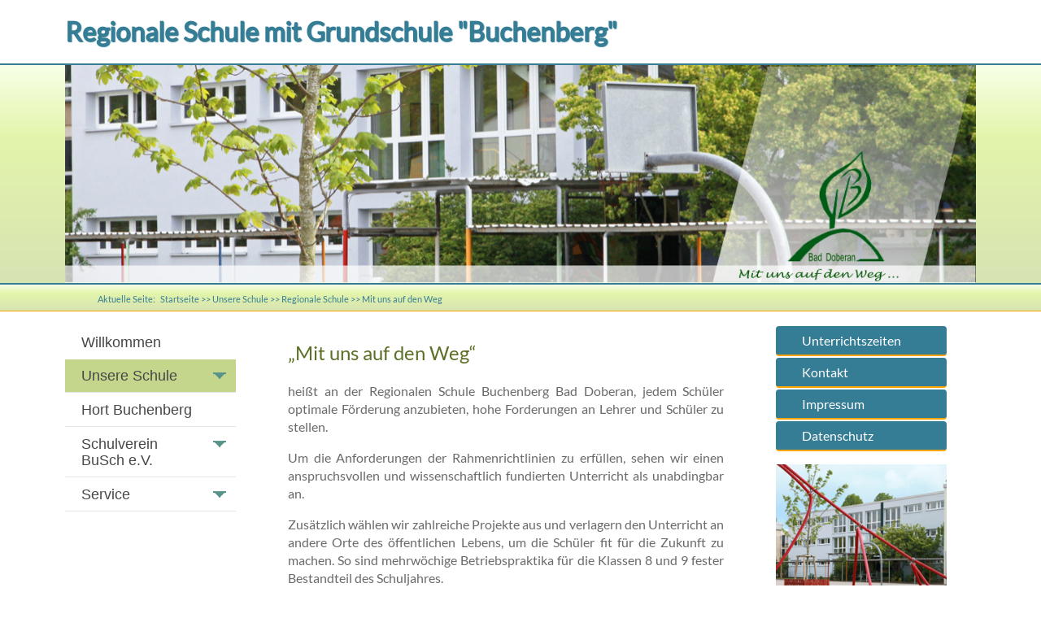

--- FILE ---
content_type: text/html; charset=utf-8
request_url: https://buchenbergschule-doberan.de/index.php/unsere-schule/regionale-schule/mit-uns-auf-den-weg
body_size: 4521
content:


<!DOCTYPE html PUBLIC "-//W3C//DTD XHTML 1.0 Transitional//EN" "http://www.w3.org/TR/xhtml1/DTD/xhtml1-transitional.dtd">
<html xmlns="http://www.w3.org/1999/xhtml" xml:lang="de-de" lang="de-de" >

<head>
<base href="https://buchenbergschule-doberan.de/index.php/unsere-schule/regionale-schule/mit-uns-auf-den-weg" />
	<meta http-equiv="content-type" content="text/html; charset=utf-8" />
	<meta name="keywords" content="Buchenbergschule Doberan" />
	<meta name="author" content="OffKey" />
	<meta name="description" content="Buchenbergschule Doberan" />
	<meta name="generator" content="Joomla! - Open Source Content Management" />
	<title>Mit uns auf den Weg</title>
	<link href="/templates/buchenbergschule-doberan/favicon.ico" rel="shortcut icon" type="image/vnd.microsoft.icon" />
	<link href="/media/mod_responsivemenu/css/theme3.css.php?maxMobileWidth=768&amp;menuBG=%23ffffff&amp;textColor=%23464848&amp;textColor2=%23247eab" rel="stylesheet" type="text/css" />
	<style type="text/css">

#scrollToTop {
	cursor: pointer;
	font-size: 0.9em;
	position: fixed;
	text-align: center;
	z-index: 9999;
	-webkit-transition: background-color 0.2s ease-in-out;
	-moz-transition: background-color 0.2s ease-in-out;
	-ms-transition: background-color 0.2s ease-in-out;
	-o-transition: background-color 0.2s ease-in-out;
	transition: background-color 0.2s ease-in-out;

	background: #c3d68c;
	color: #ffffff;
	border-radius: 1px;
	padding-left: 12px;
	padding-right: 12px;
	padding-top: 12px;
	padding-bottom: 12px;
	right: 20px; bottom: 20px;
}

#scrollToTop:hover {
	background: #a3cf79;
	color: #ffffff;
}

#scrollToTop > img {
	display: block;
	margin: 0 auto;
}</style>
	<script type="application/json" class="joomla-script-options new">{"csrf.token":"c33f4c08156f3847d53b2cdf084bd165","system.paths":{"root":"","base":""}}</script>
	<script src="/media/jui/js/jquery.min.js?3e1cd3f3536cf01b77f8202c6d138afb" type="text/javascript"></script>
	<script src="/media/jui/js/jquery-noconflict.js?3e1cd3f3536cf01b77f8202c6d138afb" type="text/javascript"></script>
	<script src="/media/jui/js/jquery-migrate.min.js?3e1cd3f3536cf01b77f8202c6d138afb" type="text/javascript"></script>
	<script src="/media/plg_system_sl_scrolltotop/js/scrolltotop_jq.js" type="text/javascript"></script>
	<script src="/media/system/js/caption.js?3e1cd3f3536cf01b77f8202c6d138afb" type="text/javascript"></script>
	<script src="/media/jui/js/bootstrap.min.js?3e1cd3f3536cf01b77f8202c6d138afb" type="text/javascript"></script>
	<script src="/media/system/js/core.js?3e1cd3f3536cf01b77f8202c6d138afb" type="text/javascript"></script>
	<script src="/media/system/js/mootools-core.js?3e1cd3f3536cf01b77f8202c6d138afb" type="text/javascript"></script>
	<script src="/media/system/js/mootools-more.js?3e1cd3f3536cf01b77f8202c6d138afb" type="text/javascript"></script>
	<script src="/modules/mod_responsivemenu/js/theme3.js" type="text/javascript" defer="defer"></script>
	<script type="text/javascript">

jQuery(document).ready(function() {
	jQuery(document.body).SLScrollToTop({
		'image':		'',
		'text':			'top',
		'title':		'',
		'className':	'scrollToTop',
		'duration':		500
	});
});jQuery(window).on('load',  function() {
				new JCaption('img.caption');
			});
	</script>

<meta name="viewport" content="width=device-width, initial-scale=1, maximum-scale=1, user-scalable=no"/>
<meta name="viewport" content="width=device-width, initial-scale=1">
<style>
@-ms-viewport {width: device-width; zoom: 1;}
@-o-viewport {width: device-width; zoom: 1;}
@viewport {width: device-width; zoom: 1;}
</style>
<!-- <link rel="stylesheet" href="/templates/system/css/error.css" type="text/css" /> -->
<link rel="stylesheet" href="/templates/system/css/general.css" type="text/css" /> 

<!-- editor.css-->
<link rel="stylesheet" href="/templates/buchenbergschule-doberan/css/editor.css" type="text/css" />

<!--template.css-->
<link rel="stylesheet" href="/templates/buchenbergschule-doberan/css/template.css" type="text/css" />
<link rel="stylesheet" href="/templates/buchenbergschule-doberan/css/col.css" type="text/css" />
<link rel="stylesheet" href="/templates/buchenbergschule-doberan/css/2cols.css" type="text/css" />
<link rel="stylesheet" href="/templates/buchenbergschule-doberan/css/3cols.css" type="text/css" />
<link rel="stylesheet" href="/templates/buchenbergschule-doberan/css/4cols.css" type="text/css" />
<link rel="stylesheet" href="/templates/buchenbergschule-doberan/css/5cols.css" type="text/css" />
<link rel="stylesheet" href="/templates/buchenbergschule-doberan/css/6cols.css" type="text/css" />
</head>

<body>
<div class="section group">
	<div class="col span_3_of_3">
		<div id="top"><h1><a href="https://buchenbergschule-doberan.de">Regionale Schule mit Grundschule "Buchenberg"</a></h1></div><!-- top ende -->
</div><!--end 3of3-->		
</div><!--end section group-->	

<div id="header-outer">
<div class="section group">
	<div class="col span_3_of_3">
	<div id="slider">

<div class="custom"  >
	<p><img src="/images/zufallsbild/bbs-3.png" alt="" /></p></div>
</div>
</div><!--end 3of3-->		
</div><!--end section group-->		
</div><!-- end-header-outer -->

<div id="navtop-wrapper">
<div class="section group">
	<div class="col span_1_of_2">		
		<div id="breadcrumbs"><div aria-label="Breadcrumbs" role="navigation">
	<ul itemscope itemtype="https://schema.org/BreadcrumbList" class="breadcrumb">
					<li>
				Aktuelle Seite: &#160;
			</li>
		
						<li itemprop="itemListElement" itemscope itemtype="https://schema.org/ListItem">
											<a itemprop="item" href="/index.php" class="pathway"><span itemprop="name">Startseite</span></a>
					
											<span class="divider">
							&gt;&gt;						</span>
										<meta itemprop="position" content="1">
				</li>
							<li itemprop="itemListElement" itemscope itemtype="https://schema.org/ListItem">
											<span itemprop="name">
							Unsere Schule						</span>
					
											<span class="divider">
							&gt;&gt;						</span>
										<meta itemprop="position" content="2">
				</li>
							<li itemprop="itemListElement" itemscope itemtype="https://schema.org/ListItem">
											<span itemprop="name">
							Regionale Schule						</span>
					
											<span class="divider">
							&gt;&gt;						</span>
										<meta itemprop="position" content="3">
				</li>
							<li itemprop="itemListElement" itemscope itemtype="https://schema.org/ListItem" class="active">
					<span itemprop="name">
						Mit uns auf den Weg					</span>
					<meta itemprop="position" content="4">
				</li>
				</ul>
</div>
</div>
</div><!--end 1of2-->
	<div class="col span_1_of_2">
		<div id="nav1"></div><!--nav1 ende -->
</div><!--end 1of2-->
</div><!--end section group-->	
</div><!--navtop-wrapper ende-->

<div class="section group">
	<div class="col span_1_of_5">
	<div id="picture"></div>
	<div id="nav">		<div class="moduletableleft">
							<ul id="responsiveMenu96" class="responsiveMenuTheme3   " data-breakpoint="10000" ><li id="item-126" class="first"><a class="level0" href="/index.php" ><span class="linker">Willkommen</span></a></li><li id="item-216" class="active deeper parent"><a class="separator "><span class="linker">Unsere Schule</span><span class="opener">&nbsp;</span></a>
<ul><li id="item-104" class="deeper parent"><a class="separator "><span class="linker">Grundschule</span><span class="opener">&nbsp;</span></a>
<ul><li id="item-249" class="deeper parent"><a class="separator "><span class="linker">Einschulung</span><span class="opener">&nbsp;</span></a>
<ul><li id="item-251"><a href="/index.php/unsere-schule/grundschule/einschulung/informationen-zum-schulstart" ><span class="linker">Informationen zum Schulstart</span></a></li></ul></li><li id="item-222"><a href="/index.php/unsere-schule/grundschule/lerngruppen-sprache-1-2" ><span class="linker">Lerngruppen Sprache 1+2</span></a></li></ul></li><li id="item-103" class="active deeper parent"><a class="separator "><span class="linker">Regionale Schule</span><span class="opener">&nbsp;</span></a>
<ul><li id="item-257"><a href="/images/pdf/OS-Onepager.pdf" ><span class='linker'>Orientierungsstufe</span></a></li><li id="item-223"><a href="/index.php/unsere-schule/regionale-schule/offene-ganztagsschule" ><span class="linker">Offene Ganztagsschule</span></a></li><li id="item-118" class="current active"><a class="level1" href="/index.php/unsere-schule/regionale-schule/mit-uns-auf-den-weg" ><span class="linker">Mit uns auf den Weg</span></a></li></ul></li><li id="item-137"><a href="/index.php/unsere-schule/berufsorientierung" ><span class="linker">Berufsorientierung</span></a></li><li id="item-217"><a href="/index.php/unsere-schule/foerderung" ><span class="linker">Förderung</span></a></li><li id="item-219" class="deeper parent"><a class="separator "><span class="linker">Aktuelle Projekte</span><span class="opener">&nbsp;</span></a>
<ul><li id="item-228"><a href="/index.php/unsere-schule/aktuelle-projekte/neubau" ><span class="linker">Neubau</span></a></li><li id="item-220"><a href="/index.php/unsere-schule/aktuelle-projekte/gruenes-klassenzimmer" ><span class="linker">Grünes Klassenzimmer</span></a></li><li id="item-221"><a href="/index.php/unsere-schule/aktuelle-projekte/lerngruppen-lernen" ><span class="linker">Lerngruppen Lernen</span></a></li></ul></li><li id="item-213" class="deeper parent"><a class="separator "><span class="linker">Schulgremien</span><span class="opener">&nbsp;</span></a>
<ul><li id="item-136"><a href="/index.php/unsere-schule/schulgremien/schulkonferenz" ><span class="linker">Schulkonferenz</span></a></li><li id="item-214"><a href="/index.php/unsere-schule/schulgremien/schueler-innenvertretung" ><span class="linker">Schüler*innenvertretung</span></a></li><li id="item-215"><a href="https://buchenbergschule-doberan.de/images/pdf/Schulelternrat-2023-2025.pdf" target="_blank" ><span class="linker">Elternvertretung</span></a></li></ul></li><li id="item-209" class="deeper parent"><a class="separator "><span class="linker">Beratung + Unterstützung</span><span class="opener">&nbsp;</span></a>
<ul><li id="item-114"><a href="/index.php/unsere-schule/beratung-unterstuetzung/sozialarbeit" ><span class="linker">Schulsozialarbeit</span></a></li><li id="item-211"><a href="/index.php/unsere-schule/beratung-unterstuetzung/beratungslehrkraft" ><span class="linker">Beratungslehrkraft</span></a></li></ul></li><li id="item-120"><a href="/index.php/unsere-schule/hausordnung" ><span class="linker">Schulordnung</span></a></li></ul></li><li id="item-110"><a href="https://www.hort-buchenbergschule.de/" target="_blank" ><span class="linker">Hort Buchenberg</span></a></li><li id="item-111" class="deeper parent"><a class="separator "><span class="linker">Schulverein BuSch e.V.</span><span class="opener">&nbsp;</span></a>
<ul><li id="item-133"><a href="/index.php/schulverein-busch-e-v/was-wir-wollen" ><span class="linker">Über uns</span></a></li><li id="item-145"><a href="/index.php/schulverein-busch-e-v/schulhofprojekt" ><span class="linker">Schulhofprojekt</span></a></li><li id="item-123"><a href="/index.php/schulverein-busch-e-v/vereinsgruendung" ><span class="linker">Untersützte Projekte</span></a></li><li id="item-138"><a href="/index.php/schulverein-busch-e-v/2016-04-13-12-10-14" ><span class="linker">Mitglied werden!</span></a></li><li id="item-142"><a href="/index.php/schulverein-busch-e-v/bildergalerie" ><span class="linker">Bildergalerie</span></a></li></ul></li><li id="item-205" class="deeper parent"><a class="separator "><span class="linker">Service</span><span class="opener">&nbsp;</span></a>
<ul><li id="item-210"><a href="/index.php/service/sekretariat" ><span class="linker">Sekretariat</span></a></li><li id="item-115"><a href="/index.php/service/formulare-links" ><span class="linker">Formulare + Links</span></a></li><li id="item-230"><a href="/index.php/service/fundsachen" ><span class="linker">Fundsachen</span></a></li></ul></li></ul>
	<style type="text/css">
	@media all and (min-width: 10000px) {
	    body.one-page{padding-top:70px;}
	    .responsiveMenuTheme1{overflow:visible;}
	    .responsiveMenuTheme1.opacity{opacity:1;}
	    .responsiveMenuTheme1.one-page{top:0;right:auto;max-width:1080px;}
	    .responsiveMenuTheme1 li{position:relative;list-style:none;float:left;display:block;background-color:#3474A6;width:20%;overflow:visible;}
	    .responsiveMenuTheme1 li a{border-left:1px solid #407EAE;border-bottom:none;}
	    .responsiveMenuTheme1 li > ul{position:absolute;top:auto;left:0;}
	    .responsiveMenuTheme1 li > ul li{width:100%;}
	    .responsiveMenuTheme1 li ul li > ul{margin-left:100%;top:0;}
	    .responsiveMenuTheme1 li ul li a{border-bottom:none;}
	    .responsiveMenuTheme1 li ul.open{display:block;opacity:1;visibility:visible;z-index:1;}
	    .responsiveMenuTheme1 li ul.open li{overflow:visible;max-height:100px;}
	    .responsiveMenuTheme1 li ul.open ul.open{margin-left:100%;top:0;}
	    .toggleMenu { display: none; }
	}
	

	</style>
			</div>
	</div><!--nav ende-->
</div><!--end 1of5-->
	<div class="col span_3_of_5">
	<div id="content"><div class="item-page" itemscope itemtype="https://schema.org/Article">
	<meta itemprop="inLanguage" content="de-DE" />
	
		
						
		
	
	
		
								<div itemprop="articleBody">
		<h2>„Mit uns auf den Weg“</h2>
<p>heißt an der Regionalen Schule Buchenberg Bad Doberan, jedem Schüler optimale Förderung anzubieten, hohe Forderungen an Lehrer und Schüler zu stellen.</p>
<p>Um die Anforderungen der Rahmenrichtlinien zu erfüllen, sehen wir einen anspruchsvollen und wissenschaftlich fundierten Unterricht als unabdingbar an.</p>
<p>Zusätzlich wählen wir zahlreiche Projekte aus und verlagern den Unterricht an andere Orte des öffentlichen Lebens, um die Schüler fit für die Zukunft zu machen. So sind mehrwöchige Betriebspraktika für die Klassen 8 und 9 fester Bestandteil des Schuljahres.</p>
<p>Vielfältige Kooperationsvereinbarungen unterstützen uns bei der Erreichung unserer Ziele.</p>
<p> </p>
<hr />
<p> </p> 	</div>

	
							</div>
	
	</div><!--content ende-->
</div><!--end 3of5-->
	<div class="col span_1_of_5">		
		<div id="date">		<div class="moduletable">
						<ul class="nav menu mod-list">
<li class="item-255"><a href="/index.php/unterrichtszeiten" >Unterrichtszeiten</a></li><li class="item-107"><a href="/index.php/kontakt" >Kontakt</a></li><li class="item-108"><a href="/index.php/impressum" >Impressum</a></li><li class="item-147"><a href="/index.php/datenschutzerklaerung" >Datenschutz</a></li></ul>
		</div>
	</div>
		<div id="news">		<div class="moduletable">
						

<div class="custom"  >
	<p><img style="display: block; margin-left: auto; margin-right: auto;" src="/images/zufallsbild2/kletterspinne.jpg" alt="" /></p></div>
		</div>
	</div>
</div><!--end 1of5-->	
</div><!--end section group-->	

<div id="footer">


	<div id="footer-menu"></div>


	
<div class="section group">
	<div class="col span_3_of_3">
			<div class="moduletable">
						<div class="footer1">Copyright &#169; 2026 Buchenbergschule Doberan. Alle Rechte vorbehalten.</div>
<div class="footer2"><a href="https://www.joomla.org" target="_blank" rel="noopener noreferrer">Joomla!</a> ist freie, unter der <a href="https://www.gnu.org/licenses/gpl-2.0.html" target="_blank" rel="noopener noreferrer">GNU/GPL-Lizenz</a> veröffentlichte Software.</div>
		</div>
	
	</div><!--end3of3-->
</div><!--end section group -->

</div><!--ende footer-->
</body>
</html>
			

--- FILE ---
content_type: text/css;charset=UTF-8
request_url: https://buchenbergschule-doberan.de/media/mod_responsivemenu/css/theme3.css.php?maxMobileWidth=768&menuBG=%23ffffff&textColor=%23464848&textColor2=%23247eab
body_size: 3151
content:
/*set the variables*/



ul.responsiveMenuTheme3{list-style: none;margin: 0;padding: 0;font-family:"PT Sans Narrow","Arial Narrow",Arial,Helvetica,sans-serif;font-size: 18px;border:none;}
ul.responsiveMenuTheme3 ul{display: none;list-style: none;margin: 0;padding: 0;}
ul.responsiveMenuTheme3 a, ul.responsiveMenuTheme3 span.separator, ul.responsiveMenuTheme3 span.navHeader {text-decoration: none;display: block;line-height: 20px;/*text-shadow:1px 1px 1px #fff;*/color: #464848;}
ul.responsiveMenuTheme3 li.current{clear:none;}
ul.responsiveMenuTheme3 li.active > a, ul.responsiveMenuTheme3 li:hover > a {background-color: #C3D68C;}
ul.responsiveMenuTheme3 li.first a {border: none;}
ul.responsiveMenuTheme3 li.parent a{overflow: hidden;position: relative;}
ul.responsiveMenuTheme3 a span, ul.responsiveMenuTheme3 span.separator, ul.responsiveMenuTheme3 span.navHeader {padding: 10px 0;display: block;}
ul.responsiveMenuTheme3 li.parent a span.linker{margin-right: 40px;margin-right: 40px;overflow: hidden;}
ul.responsiveMenuTheme3 li a span img{vertical-align: middle;display:inline;margin-right: 3px;}
ul.responsiveMenuTheme3 li a span span.image-title{display: inline;vertical-align: middle;padding: 0;}
ul.responsiveMenuTheme3 li.parent a span.opener{background: url(../images/downArrow.png) no-repeat right;text-indent:100px;overflow: hidden;width: 40px;position: absolute;top: 0;right: 5px;text-align: right;}
ul.responsiveMenuTheme3 li.parent a.open span.opener{background: url(../images/upArrow1.png) no-repeat right;}


ul.responsiveMenuTheme3 li a, ul.responsiveMenuTheme3 li span.separator, ul.responsiveMenuTheme3 li span.navHeader {background:#ffffff;padding-left: 20px;border-bottom: 1px solid #e6e6e6;border-top: 1px solid #fff;}
/*ul.responsiveMenuTheme3 li:hover > a{background: #F9F9F9;color:#4A8CE8;}*/

ul.responsiveMenuTheme3 li li a, ul.responsiveMenuTheme3 li li span.separator, ul.responsiveMenuTheme3 li li span.navHeader {background:#ffffff;padding-left: 40px;border-bottom: 1px solid #e6e6e6;border-top: 1px solid #F2F2F2;}
/*ul.responsiveMenuTheme3 li li:hover > a{background: #F1F1F1;color:#3D7FDB;}*/

ul.responsiveMenuTheme3 li li li a, ul.responsiveMenuTheme3 li li li span.separator, ul.responsiveMenuTheme3 li li li span.navHeader{background:#ffffff;padding-left: 60px;border-bottom: 1px solid #e6e6e6;border-top: 1px solid #EDEDED;}
/*ul.responsiveMenuTheme3 li li li:hover > a{background: #EAEAEA;color:#3173CF;}*/

ul.responsiveMenuTheme3 li li li li a, ul.responsiveMenuTheme3 li li li li span.separator, ul.responsiveMenuTheme3 li li li li span.navHeader{background:#ffffff;padding-left: 80px;border-bottom: 1px solid #e6e6e6;border-top: 1px solid #EDEDED;}
/*ul.responsiveMenuTheme3 li li li li:hover > a{background: #E2E2E2;color:#2466C2;}*/

ul.responsiveMenuTheme3 li li li li li a, ul.responsiveMenuTheme3 li li li li li span.separator, ul.responsiveMenuTheme3 li li li li li span.navHeader{background: #D5D5D5;padding-left: 100px;border-bottom: 1px solid #D3D3D3;border-top: 1px solid #EDEDED;}
/*ul.responsiveMenuTheme3 li li li li li:hover > a{background: #DADADA;color:#1759B5;}*/


ul.responsiveMenuTheme3 li span.separator .opener {display: none;}




--- FILE ---
content_type: text/css
request_url: https://buchenbergschule-doberan.de/templates/buchenbergschule-doberan/css/template.css
body_size: 8620
content:
/*Grundformatierungen*/
/* lato-300 - latin */
@font-face {
  font-family: 'Lato';
  font-style: normal;
  font-weight: 300;
  src: url('../css/lato-v23-latin-300.eot'); /* IE9 Compat Modes */
  src: local(''),
       url('../css/lato-v23-latin-300.eot?#iefix') format('embedded-opentype'), /* IE6-IE8 */
       url('../css/lato-v23-latin-300.woff2') format('woff2'), /* Super Modern Browsers */
       url('../css/lato-v23-latin-300.woff') format('woff'), /* Modern Browsers */
       url('../css/lato-v23-latin-300.ttf') format('truetype'), /* Safari, Android, iOS */
       url('../css/lato-v23-latin-300.svg#Lato') format('svg'); /* Legacy iOS */
}

/* lato-regular - latin */
@font-face {
  font-family: 'Lato';
  font-style: normal;
  font-weight: 400;
  src: url('../css/lato-v23-latin-regular.eot'); /* IE9 Compat Modes */
  src: local(''),
       url('../css/lato-v23-latin-regular.eot?#iefix') format('embedded-opentype'), /* IE6-IE8 */
       url('../css/lato-v23-latin-regular.woff2') format('woff2'), /* Super Modern Browsers */
       url('../css/lato-v23-latin-regular.woff') format('woff'), /* Modern Browsers */
       url('../css/lato-v23-latin-regular.ttf') format('truetype'), /* Safari, Android, iOS */
       url('../css/lato-v23-latin-regular.svg#Lato') format('svg'); /* Legacy iOS */
}





#responsiveMenu96 li a.fest	{
text-align: right;
padding-right: 10px;
color:  #4c5c20; 
}

#responsiveMenu96 li a.fest:hover	{
background: transparent;
color: #7b9534;
}

#responsiveMenu96 li a.fest img	{
float: left;
}

/*--Kontaktformular--*/
div.contact	{
width: 100%;
}
div.accordion-heading	{
display: none;
}
#contact-form fieldset	{
border: none;
}

div.controls input, div.controls textarea	{
border: 1px solid #ccc;
background: #fff;
width: 100%;
padding: 10px;
}

#contact-form button	{
-webkit-appearance: none;
border: none;
background: #E0F1AC;
}

#contact-form button:hover	{
background: #d8ed96;
}

div.moduletableanm	{
margin-top: 30px;	
}

button.btn.btn-primary.login-button, input.btn.btn-primary	{
	border-radius: 0; padding: 10px;
}



/*--Suche--*/
div.search	{
margin-top: 0.5em;
}

.inputbox 	{
border: none;
}

label.element-invisible	{
display: none;
}

div.footer2	{
display: none;
}

body 	{
height: 101%;
margin: 0 auto;
color: #6a6a6a;
font-family: 'Lato', sans-serif;
}

p	{
line-height: 1.4em;
color: #6a6a6a;
font-size: 1.0em;
font-family: 'Lato', sans-serif;
}

p.small	{
font-size: 0.7em;
text-align: left;
line-height: 1.0em;
}

p.narrow	{
text-align: left;
line-height: 1.0em;
}

p.left	{
text-align: left;
}

ul	li{
list-style-type: none;
}

#content ul li.square	{
padding-top: 0.2em;
list-style-type: square;
}
a:active, a:focus{
outline: none
}

a	{
text-decoration: none;
border: none;
color: #357c95;
}

a:hover	{
-o-transition:color .1s ease-out, background 0.1s ease-in;
  -ms-transition:color .1s ease-out, background 0.1s ease-in;
  -moz-transition:color .1s ease-out, background 0.1s ease-in;
  -webkit-transition:color .1s ease-out, background 0.1s ease-in;
  /* ...and now override with proper CSS property */
  transition:color .1s ease-out, background 0.1s ease-in;
color: #5d6f28;
outline: none;
}

img	{
max-width: 100%;
height: auto;
outline: none;
}

div.random-image	{
text-align: center;
}

div.globalnews	{
padding-bottom: 10px;
}

h1, h1 a:hover	{
text-shadow: #357c95 1px 1px 1px;
color: #2e6c82; 
line-height: 1.1em;
}

h2	{
font-weight: normal;
font-size: 1.5em;
color:  #5c6f27; 
padding-top: 0.5em;
text-align: left; 
line-height: 1.4em;
}

h2 strong, p strong	{
	font-weight: bolder;
}

h3	{margin-bottom: 0; padding-bottom: 0;
font-weight: 400;
color: #7c9535;
font-size: 1.2em; 
line-height: 1.1em; 
text-align: left;
}

table tr td	h3	{
padding: 3px 0;	
margin: 0;
line-height: 1em;
}

h4	{
font-weight: 400; 
color: #357C95;
}

p.button	{
padding: 0.5em;

color: #fff;
background: #357C95;
border-bottom: 2px solid #FFA500;
border-radius: 4px;
text-align: center;
margin: 0px;
margin-top: 2px;
}

p.button  a	{
color: #fff;
}

p.button a:hover	{
color: #ccc;
outline: none;
}

table	{
width: 100%;

}

table tr td	{
text-align: left;
font-size: 0.9em;
border: 1px solid #cddd9f;
padding: 0.1em 10px;
}

table.pure	{
border: none;
}
table.pure tr td	{
width: 50%;
font-size: 1.0em;
border: 1px solid #cddd9f;
padding: 0em 0.6em;
vertical-align: top;
text-align: left;
}

#top	{background:  transparent;}

#wrapper	{}

#navtop-wrapper	{
/* Permalink - use to edit and share this gradient: http://colorzilla.com/gradient-editor/#f8ffe8+0,e3f5ab+33,b7df2d+100;Green+3D+%234 */
background: #f8ffe8; /* Old browsers */
background: -moz-linear-gradient(top,  #f8ffe8 0%, #e3f5ab 33%, #D7E3B2 100%); /* FF3.6-15 */
background: -webkit-linear-gradient(top,  #f8ffe8 0%,#e3f5ab 33%,#D7E3B2 100%); /* Chrome10-25,Safari5.1-6 */
background: linear-gradient(to bottom,  #f8ffe8 0%,#e3f5ab 33%,#D7E3B2 100%); /* W3C, IE10+, FF16+, Chrome26+, Opera12+, Safari7+ */
filter: progid:DXImageTransform.Microsoft.gradient( startColorstr='#f8ffe8', endColorstr='#D7E3B2',GradientType=0 ); /* IE6-9 */
max-height: 2em; 
width: 100%;
border-bottom: 1px solid #ffa500;
}

hr	{
border: none;background: orange;height: 1px;
}

#header-outer	{
width: 100%;
border-top: 2px solid #357c95;
border-bottom: 2px solid #357c95;
/* Permalink - use to edit and share this gradient: http://colorzilla.com/gradient-editor/#f8ffe8+0,e3f5ab+33,b7df2d+100;Green+3D+%234 */
background: #f8ffe8; /* Old browsers */
background: -moz-linear-gradient(top,  #f8ffe8 0%, #e3f5ab 33%, #D7E3B2 100%); /* FF3.6-15 */
background: -webkit-linear-gradient(top,  #f8ffe8 0%,#e3f5ab 33%,#D7E3B2 100%); /* Chrome10-25,Safari5.1-6 */
background: linear-gradient(to bottom,  #f8ffe8 0%,#e3f5ab 33%,#D7E3B2 100%); /* W3C, IE10+, FF16+, Chrome26+, Opera12+, Safari7+ */
filter: progid:DXImageTransform.Microsoft.gradient( startColorstr='#f8ffe8', endColorstr='#D7E3B2',GradientType=0 ); /* IE6-9 */
}

#slider 	{
}

#slider div.custom p {padding: 0;margin: 0;
}

span.rl_sliders-toggle-inner.nn_sliders-toggle-inner 	{
font-size: 1.2em; 
line-height: 1.3em;
}


#ais_102	{
box-shadow: none;
}

div.nivo-controlNavHolder	{
margin-top: -1.5em;	
}

#ais_102_wrapper	{
max-height: 250px;
}
#breadcrumbs	{
color:  #357c95; 
font-size: 0.7em;
}

#breadcrumbs ul li	{
display: inline;		
}

#nav	{
margin-top: 1em;	
}

#nav1	{
text-align: right;
}
#right {
height: auto;
}

#date ul{
	padding-right: 0em;
width: 100%;
list-style-type: none;
}

#date  ul li	{
padding-top: 0.5em; 
padding-bottom: 0.5em;
padding-left: 2em; 
border-bottom: 2px solid #FFA500; 
margin-top: 2px; 
border-radius: 4px; 
background:  #357c95; 
}

#date li a		{
font-weight: normal; 
color: #fff;
}

div.moduletable ul.nav 	{
padding-left: 0em;
}
#content {
text-align: justify;
line-height: 1.2em; 
padding: 0em 4.0em 0em 4.0em;
min-height: 25em;
}

#footer	{
margin: 6em auto 0em;
font-size: 0.8em;
color: #ccc;
background: #2e6c82; 
text-align: center; 
border-top: 1px solid #FFA500; 
padding-top: 1em;
padding-bottom: 8em; 
}

#footer-menu ul {
    display: inline-block;
	text-align: left;
	list-style-type: none;
	padding-bottom: 2.5em;
}

div.menu.footer-sitemap-menu ul li a	{
color: #ccc;
    font-size: 1.1em;
padding: 5px 10px;
}

#footer-menu .level1 a	{
color: #ccc;
}
#footer-menu .level0 a:hover, #footer-menu .level1 a:hover	{
color: #fff;
outline: none;
}

div.menu.footer-sitemap-menu ul li span.separator	{
color: #f0f0f0;
font-size: 1.3em;

}

div.visitorcounter p.whoisonline, div.visitorcounter p	{
color: #fff;
}

/*--Global News--*/
div.gn_header_1	{
color: #357C95;
text-align: center;
}

.innerDiv  	{
font-size: 0.9em;
}

.innerDiv  a	{
font-size: 1.2em;
}
small	{
font-size: 0.6em;
}

/*--VisitoCounter--*/
div.visitorcounter p a	{
display: none;
}

/* -- Media Queries --*/
@media only screen and (max-width: 768px)	{
#content {
line-height: 1.2em; 
padding: 0em 1.0em 0em 1.0em;
}
#footer-menu	{
display: none;
}
p.button	{
padding: 0.5em;
width: 90%;
color: #fff;
background: #357C95;
border-bottom: 2px solid #FFA500;
border-radius: 4px;
text-align: center;
}

p.button  a	{
color: #fff;
}
}

@media only screen and (max-width: 360px)	{
#content {
line-height: 1.2em; 
padding: 0em;
}#breadcrumbs	{
display: none;
}
}




--- FILE ---
content_type: text/css
request_url: https://buchenbergschule-doberan.de/templates/buchenbergschule-doberan/css/col.css
body_size: 1221
content:

/*  SECTIONS  ============================================================================= */

.section {
	clear: both;
	padding: 0px;
	margin: 0 15em;
}


@media only screen and (max-width: 1800px) {
.section {
	margin: 0 14em;
}
}
@media only screen and (max-width: 1700px) {
.section {
	margin: 0 13em;
}
}
	
@media only screen and (max-width: 1600px) {
.section {
	margin: 0 10em;
}
}

@media only screen and (max-width: 1500px) {
.section {
	margin: 0 8em;
}
}

@media only screen and (max-width: 1400px) {
.section {
	margin: 0 5em;
}
}


@media only screen and (max-width: 1100px) {
.section {
	margin: 0 2em;
}
}


/*  GROUPING  ============================================================================= */


.group:before,
.group:after {
    content:"";
    display:table;
}
.group:after {
    clear:both;
}
.group {
    zoom:1; /* For IE 6/7 (trigger hasLayout) */
}


/*  GRID COLUMN SETUP   ==================================================================== */

.col {
	display: block;
	float:left;
	margin: 0% 0%;
}

.col:first-child { margin-left: 0; } /* all browsers except IE6 and lower */


/*  REMOVE MARGINS AS ALL GO FULL WIDTH AT 768 PIXELS */

@media only screen and (max-width: 768px) {
	.col { 
		margin: 0%;
	}
}

--- FILE ---
content_type: text/javascript
request_url: https://buchenbergschule-doberan.de/media/plg_system_sl_scrolltotop/js/scrolltotop_jq.js
body_size: 1007
content:
/**
 * @copyright	Copyright (c) 2013 Skyline Software (http://extstore.com). All rights reserved.
 * @license		GNU General Public License version 2 or later; see LICENSE.txt
 */

(function ($) {
	$.fn.SLScrollToTop	= function(options) {
		var defaults	= {
			'id':			'scrollToTop',
			'className':	'scrollToTop',
			'image':		'',
			'text':			'^ Scroll to Top',
			'title':		'Scroll to Top',
			'duration':		500
		};
		
		var options		= $.extend(defaults, options);
		var $link		= $('<div />', {
			'id':		options.id,
			'html':		options.text,
			'title':	options.title,
			'class':	options.className
		}).appendTo('body').hide();

		if (options.image != '') {
			$('<img src="' + options.image + '" alt="' + options.title + '" />').prependTo($link);
		}

		$(window).scroll(function() {
			$this	= $(this);

			if ($this.scrollTop() != 0) {
				$link.fadeIn();
			} else {
				$link.fadeOut();
			}
		});

		$link.click(function () {
			$('body,html').animate({
				scrollTop: 0
			}, options.duration);
		});
	}
})(jQuery);